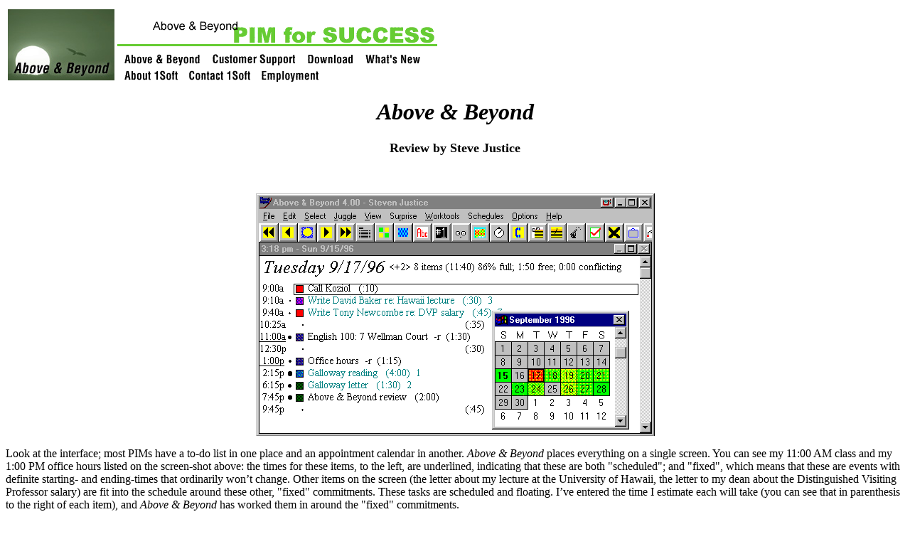

--- FILE ---
content_type: text/html
request_url: http://1soft.com/justice.html
body_size: 4645
content:
<!DOCTYPE HTML PUBLIC "-//W3C//DTD HTML 3.2 Final//EN">
<html>

<head>
<title>Review of Above &amp; Beyond by Steve Justice.</title>
<meta NAME="resource-type" CONTENT="document">
<meta NAME="description" CONTENT=" Personal Information Manager with project tracking, time management, workgroup features and more.  Automatic scheduling saves you time.  Shareware for Windows. ">
<meta NAME="keywords" CONTENT="PIM, java, Windows, software, shareware, calendar, time, management, schedule, personal, information, manager, contact, scheduling, groupware, Above, Beyond, 1Soft, One, onesoft, Onesoft, Eugene, Oregon pim, JAVA, Java, Win, 95, NT, win, planner, pda, PDA, office, Win95, WinNT, Win97">
<meta NAME="copyright" CONTENT="All rights reserved by 1Soft Corp. 1997">
</head>

<body VLINK="#003300" LINK="#339900" TEXT="#000000" BGCOLOR="#FFFFFF">
<!--Begin header table-->

<table BORDER="0">
  <tr>
    <td WIDTH="150" ROWSPAN="2"><img SRC="images/ab.jpg" BORDER="0" ALT="Above &amp; Beyond, PIM by 1Soft" WIDTH="150" HEIGHT="100"> </td>
    <td><img SRC="images/abtext.gif" BORDER="0" ALT WIDTH="450" HEIGHT="60"></td>
  </tr>
  <tr>
    <td><!--Image map starts here.--> <!--webbot bot="ImageMap" rectangle="(3,1) (129,20) aandb.html" rectangle="(128,0) (260,20) support.html" rectangle="(260,0) (343,20) download.htm" rectangle="(343,0) (447,20) new.html" rectangle="(4,21) (90,40) 1soft.html" rectangle="(90,21) (194,40) contact.html" rectangle="(194,21) (308,40) employment.html" src="images/imagemap.gif" alt="Text links at bottom of page" border="0" startspan --><MAP NAME="FrontPageMap"><AREA SHAPE="RECT" COORDS="3, 1, 129, 20" HREF="aandb.html"><AREA SHAPE="RECT" COORDS="128, 0, 260, 20" HREF="support.html"><AREA SHAPE="RECT" COORDS="260, 0, 343, 20" HREF="download.htm"><AREA SHAPE="RECT" COORDS="343, 0, 447, 20" HREF="new.html"><AREA SHAPE="RECT" COORDS="4, 21, 90, 40" HREF="1soft.html"><AREA SHAPE="RECT" COORDS="90, 21, 194, 40" HREF="contact.html"><AREA SHAPE="RECT" COORDS="194, 21, 308, 40" HREF="employment.html"></MAP><a href="_vti_bin/shtml.exe/justice.html/map"><img src="images/imagemap.gif" alt="Text links at bottom of page" border="0" ismap width="450" height="40" usemap="#FrontPageMap"></a><!--webbot bot="ImageMap" endspan i-checksum="16989" --> </td>
    <td></td>
  </tr>
</table>

<h1 ALIGN="Center"><i>Above &amp; Beyond </i></h1>

<p ALIGN="center"><font SIZE="+1"><strong>Review by Steve Justice</strong></font></p>

<p align="center"><br>
<br>
<img SRC="images/stevescr.gif" NATURALSIZEFLAG="0" ALIGN="BOTTOM" WIDTH="562" HEIGHT="342"> <br>
</p>

<p align="left">Look at the interface; most PIMs have a to-do list in one place and an
appointment calendar in another. <i>Above &amp; Beyond</i> places everything on a single
screen. You can see my 11:00 AM class and my 1:00 PM office hours listed on the
screen-shot above: the times for these items, to the left, are underlined, indicating that
these are both &quot;scheduled&quot;; and &quot;fixed&quot;, which means that these are
events with definite starting- and ending-times that ordinarily won&#146;t change. Other
items on the screen (the letter about my lecture at the University of Hawaii, the letter
to my dean about the Distinguished Visiting Professor salary) are fit into the schedule
around these other, &quot;fixed&quot; commitments. These tasks are scheduled and floating.
I&#146;ve entered the time I estimate each will take (you can see that in parenthesis to
the right of each item), and <i>Above &amp; Beyond</i> has worked them in around the
&quot;fixed&quot; commitments. <br>
<br>
For myself, I think this is brilliant. Perhaps you&#146;re different from and more
disciplined than I am, but this approach, which forces me to think intelligently about how
long each job will take, and then shows me how they might fit in among my other duties,
really does wonders in helping me realistically to plan my day. You&#146;re never stuck,
by the way, with the schedule <i>Above &amp; Beyond</i> gives you. You can move events
around in a day simply by dragging them up and down the list, or move a job to another day
by clicking on it and then right-clicking on the date you are moving it to on the little
monthly calendar, which can be tucked anywhere on the screen. <br>
<br>
But that is only the beginning. The truly unique aspect of <i>Above &amp; Beyond</i>,
which I&#146;ve seen in no other PIM, and I&#146;ve tried dozens, is that it employs what
it terms <b>dynamic scheduling</b>. To explain how this works, it will be easiest to refer
again to the screen shot. As things stand, I&#146;m scheduled to call Geoff Koziol in the
History Department at 9:00 AM on Tuesday morning (that&#146;s to take 10 minutes) and then
write David Baker starting at 9:10 AM (30 minutes for that job). Suppose, though, that I
don&#146;t haul myself into the office until 9:15 on Tuesday. When I start <i>Above &amp;
Beyond</i>, it will have me scheduled to call Geoff at 9:15, and will have moved the
beginning of my letter-writing to 9:25; indeed, it will move everything (except the
&#147;firmly scheduled&#148; class and office hours) accordingly. So then I call Geoff,
but the call only takes about 2 minutes. I click on that task, hit the spacebar, and
it&#146;s crossed off as done. Now the task of writing the letter to David it scheduled to
start at 9:17 and end at 9:47. And if that letter takes me an hour instead of a half-hour
to write, the beginning of the next task will have been moved to 10:17. (If that happens,
I&#146;ll have to reschedule it, because there won&#146;t be time to finish before my
class begins.) And so on. As a slogan, &#147;<b>dynamic scheduling</b>&#148; may sound
like the worst sort of advertising hype; but it&#146;s the most helpful and realistic way
of keeping track of my day I have ever seen. <br>
<br>
And there&#146;s still more. (I told you that this program is the most sophisticated
scheduler around.) You can create a list of projects, and give each a distinguishing color
(these appear as the little colored boxes next to each item), and a list of status
designations, and give each of these a different color (these appear as the color of the
type in which the task appears.) You can set how much unscheduled time you want left each
day, and adjust it on any given day. You can optimize the scheduling, so that items are
fit most efficiently into the available time, or balance it, so that items are spread
efficiently over several days. Undone items can be automatically carried over to the next
day. You can construct a &#147;surprise list&#148;--when my research is interrupted by a
20-minute visit from a student, I select &#147;Student Visit&#148; from the surprise list,
and it&#146;s inserted at the time it happened. (This, incidentally, is a very useful way
to keep track of when your boss suddenly dropped by and commended some good work, if you
need to recall the visit when you&#146;re asking for a raise.) There are literally dozens
of other ingenious time-management functions in this application, which are, like these,
difficult to explain but absolutely transparent when you begin using the program. <br>
<br>
Along with the main scheduling window, <i>Above &amp; Beyond</i> includes several small
utilities. I&#146;ve mentioned the plain-text database, which can hold contact
information. It&#146;s a little too basic for my needs; but the auto-dialer will recognize
phone-numbers in this database, and dial your phone, via your modem, on command. I very
much like the timer, designed to work like a stop-watch that calculates charge-per-minute
or -per-hour. The screen shot calculates my charges, at my $120/hour consulting rate, for
the task being timed.</p>

<p align="center"><br>
<img SRC="images/stevebox.gif" ALIGN="BOTTOM" WIDTH="224" HEIGHT="127"> <br>
<br>
<i></i></p>

<p align="left">The mainstream computer press, you may have noticed, regularly complains
of &#147;bloatware&#148;: applications that grow bigger and more ambitious with every new
release. The chief complaint, and it&#146;s a real one, is that programs trying to do
everything end up doing everything slowly. But there is another problem with such
software: in trying to do everything, it does nothing particularly well. And so it is
positively a pleasure to review an offering like <i>Above &amp; Beyond</i>, that does just
one thing -- one important thing -- better than anything else, does it quickly, and
requires so little RAM and hard-disk space that you&#146;ll scarcely notice it&#146;s
there. <br>
<br>
<i>Above &amp; Beyond</i> calls itself a PIM (&#147;the PIM for success&#148;), but
it&#146;s more focused than the phrase &#147;Personal Information Manager&#148; has come
to suggest, especially that you will now find PIMs offering to be your contact manager,
document manager, URL manager, free-form text manager, even your life-plans, leisure-time,
and career-goals manager. <i>A&amp;B</i> offers a rudimentary plain-text database that can
be used for phone directories and short notes, if your needs are also rudimentary. Its
brilliance and usefulness lie in the almost infinitely flexible way it can manage your
schedule. </p>

<p align="left"><i>Above &amp; Beyond</i> is tiny in everything but power: it uses less
than 400K of RAM, and occupies about 700K of hard-disk space. Compare this with the 6M of
RAM used by another popular (and generally less powerful) PIM that I could name, and you
can appreciate the achievement of the authors of this brilliant little program. <br>
<br>
The evaluation version of <i>Above &amp; Beyond </i>is not crippled in any way.</p>
<font SIZE="+1">

<p align="center">reviewed by <br>
<img SRC="images/sjsign.gif" ALIGN="BOTTOM" WIDTH="117" HEIGHT="117"> <br>
</font></p>

<p align="center"><font SIZE="+1">Steve Justice</font></p>

<p align="center"><font SIZE="+1">Windows OnLine <br>
<a HREF="mailto:sjustice@violet.berkeley.edu">sjustice@violet.berkeley.edu</a> </font><br>
<br>
Steve would like it known that he is not paid his professional consulting fee for writing
these reviews. </p>

<p align="center">Copyright � 1996 Windows OnLine<font SIZE="2" FACE="Symbol">�</font> <br>
<br>
<a HREF="reviews.html">Back to Reviews</a><br>
<br>
</p>

<hr align="center">
<a HREF="index.html">

<p align="center">Home</a> || <a HREF="aandb.html">Above &amp; Beyond</a> || <a HREF="support.html">Customer Support</a> || <a HREF="download.htm">Download</a> || <a HREF="new.html">New</a><br>
<a HREF="1soft.html">About 1Soft</a> || <a HREF="contact.html">Contact 1Soft</a> </p>
</body>
</html>
